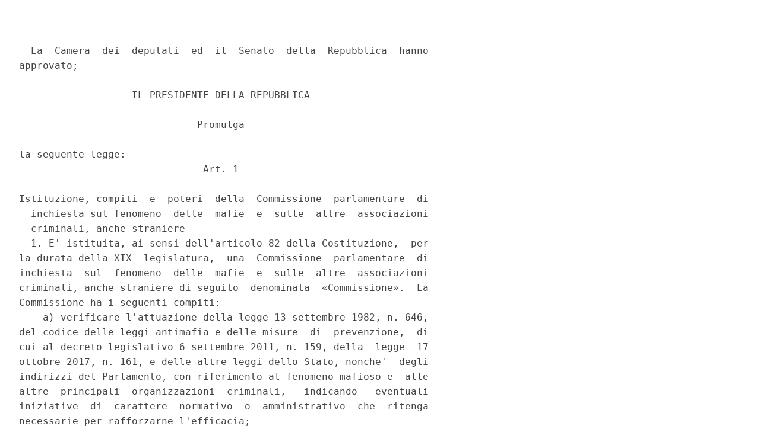

--- FILE ---
content_type: text/html;charset=UTF-8
request_url: https://www.gazzettaufficiale.it/atto/serie_generale/caricaArticoloDefault/originario?atto.dataPubblicazioneGazzetta=2023-03-14&atto.codiceRedazionale=23G00029&atto.tipoProvvedimento=LEGGE
body_size: 28530
content:








<!DOCTYPE html><!-- 002_053-ACCESS-4.1.1 -LV_A -->
<!--002_053-ACCES- 3.1.1 -LV_A --> 
<html xmlns="http://www.w3.org/1999/xhtml" lang="it">
<head>
<meta http-equiv="Content-Type" content="text/html; charset=UTF-8" />
<title></title>
<link rel="stylesheet" type="text/css"
	href="/resources/css/iframe.css" />
 




 
</head>
<body>
	<div class="prima_atto">
		<span class="aggiornamenti">
			
				
				
				
							
						
					</span>
			</div>
		<span class="dettaglio_atto_testo">
           	<pre> 
  La  Camera  dei  deputati  ed  il  Senato  della  Repubblica  hanno
approvato; 
 
                   IL PRESIDENTE DELLA REPUBBLICA 
 
                              Promulga 
 
la seguente legge: 
                               Art. 1 
 
Istituzione, compiti  e  poteri  della  Commissione  parlamentare  di
  inchiesta sul fenomeno  delle  mafie  e  sulle  altre  associazioni
  criminali, anche straniere 
  1. E' istituita, ai sensi dell'articolo 82 della Costituzione,  per
la durata della XIX  legislatura,  una  Commissione  parlamentare  di
inchiesta  sul  fenomeno  delle  mafie  e  sulle  altre  associazioni
criminali, anche straniere di seguito  denominata  «Commissione».  La
Commissione ha i seguenti compiti: 
    a) verificare l'attuazione della legge 13 settembre 1982, n. 646,
del codice delle leggi antimafia e delle misure  di  prevenzione,  di
cui al decreto legislativo 6 settembre 2011, n. 159, della  legge  17
ottobre 2017, n. 161, e delle altre leggi dello Stato, nonche'  degli
indirizzi del Parlamento, con riferimento al fenomeno mafioso e  alle
altre  principali  organizzazioni  criminali,   indicando   eventuali
iniziative  di  carattere  normativo  o  amministrativo  che  ritenga
necessarie per rafforzarne l'efficacia; 
    b) verificare l'attuazione delle disposizioni  del  decreto-legge
15 gennaio 1991, n. 8, convertito, con modificazioni, dalla legge  15
marzo 1991, n. 82, del decreto legislativo 29  marzo  1993,  n.  119,
della legge 13 febbraio 2001,  n.  45,  del  regolamento  di  cui  al
decreto del Ministro dell'interno 23 aprile 2004,  n.  161,  e  della
legge 11 gennaio 2018, n. 6, riguardanti le persone  che  collaborano
con la giustizia e le persone che prestano  testimonianza,  indicando
eventuali iniziative di  carattere  normativo  o  amministrativo  che
ritenga necessarie per rafforzarne l'efficacia; 
    c) verificare l'attuazione  e  l'adeguatezza  delle  disposizioni
della legge 7 marzo 1996, n. 108, della legge 23  febbraio  1999,  n.
44, del decreto-legge 29  dicembre  2010,  n.  225,  convertito,  con
modificazioni, dalla legge 26 febbraio 2011, n. 10,  della  legge  27
gennaio 2012,  n.  3,  e  del  regolamento  di  cui  al  decreto  del
Presidente della Repubblica 19 febbraio 2014, n. 60,  in  materia  di
tutela delle vittime di estorsione e di  usura,  indicando  eventuali
iniziative  di  carattere  normativo  o  amministrativo  che  ritenga
necessarie per rendere piu' coordinata e incisiva l'iniziativa  dello
Stato, delle regioni e degli enti locali; 
    d) verificare l'attuazione e  l'adeguatezza  della  normativa  in
materia di tutela dei familiari delle vittime delle mafie,  indicando
eventuali iniziative di  carattere  normativo  o  amministrativo  che
ritenga necessarie; 
    e) verificare l'attuazione, nei confronti delle persone  imputate
o condannate  per  delitti  di  tipo  mafioso  o  per  altri  delitti
associativi, delle disposizioni di cui agli articoli 4-bis  e  41-bis
della legge 26 luglio 1975, n. 354, nonche' delle disposizioni di cui
al  decreto-legge  13  maggio   1991,   n.   152,   convertito,   con
modificazioni,  dalla  legge  12  luglio  1991,  n.  203,  anche  con
specifico riferimento agli effetti  delle  modifiche  introdotte  dal
decreto-legge 31 ottobre 2022, n. 162, convertito, con modificazioni,
dalla legge 30 dicembre 2022, n. 199; 
    f)  acquisire  informazioni  sull'organizzazione   degli   uffici
giudiziari e delle strutture  investigative  competenti  in  materia,
sulle risorse umane e strumentali  di  cui  essi  dispongono  nonche'
sulla condivisione del patrimonio informativo al  fine  di  un'azione
investigativa coordinata; 
    g) accertare la congruita'  della  normativa  vigente  alla  luce
delle  piu'  recenti  evoluzioni   delle   mafie,   con   particolare
riferimento alle cosiddette «mafie  silenti»  e  «mafie  mercatiste»,
all'integrazione o cooptazione di componenti apicali delle  mafie  in
sistemi  criminali  piu'  complessi,  quali  i  cosiddetti  «comitati
criminal-affaristici»,  sistemi  criminali  o  «massomafie»,   aventi
strutture organizzative e  modalita'  operative  che  travalicano  le
tipizzazioni  normative  vigenti,  e  della  conseguente  azione  dei
pubblici  poteri,  indicando  eventuali   iniziative   di   carattere
normativo  o  amministrativo  ritenute  opportune  per  rendere  piu'
coordinata e incisiva l'iniziativa dello Stato, delle regioni e degli
enti locali e piu' adeguate le intese internazionali  concernenti  la
prevenzione delle attivita' criminali, l'assistenza e la cooperazione
giudiziaria,  anche  al  fine  di  costruire  uno  spazio   giuridico
antimafia al livello dell'Unione europea e di promuovere  accordi  in
sede internazionale; 
    h) verificare  l'adeguatezza  e  la  congruita'  della  normativa
vigente e della sua attuazione in materia di  sistemi  informativi  e
banche di dati in uso agli uffici giudiziari e alle forze di  polizia
ai  fini  della  prevenzione   del   contrasto   della   criminalita'
organizzata di tipo mafioso; 
    i) indagare sul rapporto tra mafia e politica, sia riguardo  alla
sua articolazione nel territorio e negli organi  amministrativi,  con
particolare riferimento alla selezione dei gruppi dirigenti  e  delle
candidature per le assemblee elettive, anche in relazione  al  codice
di autoregolamentazione in materia di formazione  delle  liste  delle
candidature per le elezioni europee, politiche, regionali, comunali e
circoscrizionali,  proposto   dalla   Commissione   parlamentare   di
inchiesta  sul  fenomeno  delle  mafie  e  sulle  altre  associazioni
criminali, anche straniere, istituita dalla legge 7 agosto  2018,  n.
99, con la relazione approvata nella seduta del 27  marzo  2019,  sia
riguardo alle sue manifestazioni a livello nazionale che, nei diversi
momenti storici, hanno determinato  delitti  e  stragi  di  carattere
politico-mafioso; 
    l) accertare e  valutare  la  natura  e  le  caratteristiche  dei
mutamenti e delle trasformazioni del fenomeno mafioso e di  tutte  le
sue connessioni,  comprese  quelle  istituzionali,  approfondendo,  a
questo fine, la conoscenza delle caratteristiche economiche,  sociali
e  culturali  delle  aree  di   origine   e   di   espansione   delle
organizzazioni criminali, con particolare riguardo: 
      1) alle  modalita'  di  azione  delle  associazioni  mafiose  e
similari mediante condotte corruttive, collusive o comunque illecite; 
      2)  agli  insediamenti  stabilmente  esistenti  nelle   regioni
diverse  da   quelle   di   tradizionale   inserimento   e   comunque
caratterizzate da forte sviluppo dell'economia produttiva; 
      3) all'infiltrazione all'interno di associazioni  massoniche  o
comunque di carattere segreto o riservato; 
      4) ai processi di  internazionalizzazione  e  cooperazione  con
altre organizzazioni criminali finalizzati  alla  gestione  di  nuove
forme di attivita' illecite contro la  persona,  l'ambiente,  i  beni
comuni, i patrimoni, i  diritti  di  proprieta'  intellettuale  e  la
sicurezza  dello   Stato,   anche   con   riferimento   al   traffico
internazionale di sostanze stupefacenti e di armi, alla promozione  e
allo sfruttamento dei flussi migratori  illegali,  allo  sfruttamento
della prostituzione e al commercio illecito di opere d'arte; 
    m)  valutare  la  penetrazione  nel  territorio  nazionale  e  le
modalita' operative delle mafie straniere e autoctone  tenendo  conto
delle caratteristiche  peculiari  di  ciascuna  struttura  mafiosa  e
individuare, se necessario, specifiche misure legislative e operative
di contrasto; 
    n) accertare e valutare la  natura  e  le  caratteristiche  delle
nuove forme di criminalita'  organizzata  di  tipo  mafioso  connesse
all'immigrazione,  a  nuove  popolazioni  residenti  e  a   specifici
contesti sociali, economici e culturali di  formazione  piu'  recente
nel territorio nazionale, approfondendo a questo fine  la  conoscenza
delle condotte sociali ed economiche delle  attivita'  criminali  con
particolare riguardo: 
      1) all'infiltrazione all'interno della comunita' nigeriana, con
attenzione anche allo sfruttamento di donne e minori; 
      2) al settore manifatturiero cinese,  particolarmente  radicato
in alcune zone della Toscana tra Prato e Firenze, con attenzione allo
sfruttamento del lavoro clandestino e alla sicurezza  nei  luoghi  di
produzione; 
      3) all'esportazione di capitali verso Stati  esteri  attraverso
canali di trasferimento di denaro regolari o irregolari; 
    o) indagare sulle forme di accumulazione dei patrimoni illeciti e
sulle modalita' di investimento e riciclaggio dei proventi  derivanti
dalle attivita' delle organizzazioni criminali; 
    p) accertare le modalita' atte a  difendere  dai  condizionamenti
mafiosi il sistema di  affidamento  degli  appalti  e  dei  contratti
pubblici previsti dal  codice  dei  contratti  pubblici,  di  cui  al
decreto legislativo 18 aprile 2016,  n.  50,  e  della  realizzazione
delle opere pubbliche, con particolare riferimento all'attuazione dei
progetti previsti dal Piano nazionale di ripresa e resilienza; 
    q) verificare l'impatto negativo, sotto  i  profili  economico  e
sociale, delle attivita' delle associazioni mafiose  o  similari  sul
sistema produttivo,  con  particolare  riguardo  all'alterazione  dei
principi  della  liberta'  dell'iniziativa  privata,   della   libera
concorrenza  nel  mercato,  della  liberta'  di  accesso  al  sistema
creditizio e finanziario e della  trasparenza  della  spesa  pubblica
dell'Unione europea, dello  Stato  e  delle  regioni  destinata  allo
sviluppo, alla crescita e al sistema delle imprese,  con  particolare
riferimento  ai  fenomeni   del   caporalato   e   delle   cosiddette
«agromafie», anche in considerazione  delle  frodi  nell'impiego  dei
fondi europei per l'agricoltura; 
    r)  programmare  un'attivita'  volta  a  monitorare,  valutare  e
contrastare  il  rapporto  tra  le  mafie   e   l'informazione,   con
particolare riferimento alle diverse forme in  cui  si  manifesta  la
violenza  o  l'intimidazione  nei  confronti  dei  giornalisti,  alla
molteplicita'  delle  loro  cause,  riferibili  immediatamente   alle
organizzazioni  criminali  o  ispirate  da  altri   soggetti,   quali
esponenti di organizzazioni politiche o di gruppi di potere economico
o finanziario, che pretendono il silenzio sui loro legami  collusivi,
nonche' alle conseguenze degli atti di violenza  o  di  intimidazione
sulla   qualita'   complessiva   dell'informazione,   esaminando   la
diffusione geografica del fenomeno,  con  attenzione  particolare  ai
territori in cui queste  conseguenze  si  manifestano  in  modo  piu'
evidente, e indicare  eventuali  iniziative  ritenute  opportune  per
adeguare la normativa in materia, conformandola ai  livelli  europei,
con particolare riferimento alla tutela dovuta ai  giornalisti  e  al
loro  diritto-dovere  di  informare,  anche  al  fine   di   favorire
l'emersione  del  lavoro  non  contrattualizzato  e  di   contrastare
normativamente le querele temerarie; 
    s)  valutare  la  congruita'  della  normativa  vigente  per   la
prevenzione e il contrasto delle varie  forme  di  accumulazione  dei
patrimoni illeciti, del riciclaggio e dell'impiego di beni, denaro  o
altre utilita' che rappresentino il provento  delle  attivita'  della
criminalita'  organizzata  mafiosa  o   similare,   con   particolare
attenzione alle intermediazioni  finanziarie,  alle  reti  d'impresa,
all'intestazione fittizia di beni e societa' collegate ad esse  e  al
sistema lecito e illecito del gioco e delle scommesse anche  per  via
telematica, verificando l'adeguatezza delle strutture  e  l'efficacia
delle prassi  amministrative,  e  indicare  eventuali  iniziative  di
carattere normativo o amministrativo ritenute  necessarie,  anche  in
riferimento  alle  intese  internazionali,  all'assistenza   e   alla
cooperazione giudiziaria; 
    t) valutare la congruita' della vigente normativa  riguardante  i
sistemi di pagamento elettronici e l'uso delle  valute  virtuali,  in
quanto  canali  privilegiati  dalla  rete  criminale,  e  individuare
specifiche misure finalizzate a prevenire il rischio di riciclaggio; 
    u) programmare un'attivita' volta a monitorare  i  meccanismi  di
sviluppo e attuazione del Piano nazionale di  ripresa  e  resilienza,
per verificare l'assenza di anomalie  sintomatiche  di  infiltrazioni
mafiose e massomafiose,  e  valutare  l'adeguatezza  degli  strumenti
legislativi e operativi per la tutela delle imprese  e  dell'economia
legale, anche individuando ulteriori  soluzioni  ritenute  utili  per
prevenire e impedire l'inquinamento mafioso; 
    v) verificare l'adeguatezza delle norme sulla confisca dei beni e
sul loro uso sociale e produttivo e proporre misure per renderle piu'
efficaci; 
    z)  verificare  l'adeguatezza  delle  strutture   preposte   alla
prevenzione  e  al  contrasto  dei  fenomeni  criminali  nonche'   al
controllo del territorio  e  curare  i  rapporti  con  gli  organismi
istituiti a  livello  regionale  e  locale  per  il  contrasto  delle
attivita' delle organizzazioni criminali di tipo mafioso, al fine  di
approfondire l'analisi delle proposte da essi elaborate; 
    aa)  esaminare  la  natura  e  le  caratteristiche  storiche  del
movimento civile antimafia  e  monitorare  l'attivita'  svolta  dalle
associazioni di carattere nazionale  o  locale  che  operano  per  il
contrasto delle attivita'  delle  organizzazioni  criminali  di  tipo
mafioso, anche al fine di valutare l'apporto fornito; nell'ambito dei
compiti di cui alla presente lettera la  Commissione  puo'  procedere
alla mappatura  delle  principali  iniziative  e  pratiche  educative
realizzate dalla societa' civile e dalle  associazioni  attive  nella
diffusione della cultura antimafia e nel contrasto  delle  mafie,  al
fine di definire nuove e piu' efficaci strategie  da  attuare,  anche
attraverso forme di integrazione, in tale ambito; 
    bb) svolgere il monitoraggio  sugli  atti  di  intimidazione  nei
confronti  degli   amministratori   locali   e   sui   tentativi   di
condizionamento e di infiltrazione mafiosa  negli  enti  locali,  con
particolare  riguardo  alla  componente  amministrativa,  e  indicare
eventuali iniziative di carattere normativo o amministrativo ritenute
idonee  a  prevenire  e  a  contrastare  tali  fenomeni,  verificando
l'efficacia delle disposizioni vigenti in materia, anche con riguardo
alla normativa concernente lo scioglimento dei  consigli  comunali  e
provinciali e la rimozione degli amministratori locali; 
    cc) esaminare la possibilita' di impiegare istituti  e  strumenti
previsti dalla normativa per la lotta contro il  terrorismo  ai  fini
del contrasto delle mafie, indicando  eventuali  iniziative  ritenute
utili a questo fine; 
    dd) riferire alle Camere al termine  dei  propri  lavori  nonche'
ogni volta che lo ritenga opportuno e, comunque, annualmente. 
  2. La Commissione procede alle indagini e agli esami con gli stessi
poteri  e  le  stesse  limitazioni  dell'autorita'  giudiziaria.   La
Commissione non puo' adottare provvedimenti attinenti  alla  liberta'
personale, fatto salvo l'accompagnamento coattivo di cui all'articolo
133 del codice di procedura penale. 
  3. Ai fini dell'applicazione del codice di autoregolamentazione  in
materia di formazione delle liste delle candidature, di cui al  comma
1, lettera i), la Commissione puo' chiedere al procuratore  nazionale
antimafia e antiterrorismo di trasmettere le pertinenti informazioni,
non coperte da segreto investigativo, contenute nei registri e  nelle
banche di dati di cui all'articolo 117, comma 2-bis,  del  codice  di
procedura penale. 
  4. I rappresentanti dei partiti, delle  formazioni  politiche,  dei
movimenti e delle liste civiche che aderiscono alle norme del  codice
di autoregolamentazione di  cui  al  comma  1,  lettera  i),  possono
trasmettere alla Commissione, con il consenso degli  interessati,  le
liste provvisorie delle candidature per le elezioni  dei  membri  del
Parlamento europeo  spettanti  all'Italia  nonche'  per  le  elezioni
politiche nazionali, regionali, comunali e circoscrizionali, entro il
settantacinquesimo  giorno  antecedente  la  data  stabilita  per  lo
svolgimento delle  medesime  elezioni.  La  Commissione  verifica  la
sussistenza di eventuali  condizioni  ostative  alle  candidature  ai
sensi del citato codice di codice autoregolamentazione, con  riguardo
ai nominativi trasmessi nelle liste provvisorie delle candidature. La
Commissione, con un regolamento interno da essa adottato,  disciplina
le modalita' di controllo sulla selezione e sulle candidature ai fini
di cui al comma 1, lettera i), stabilendo in particolare: 
    a)   il   regime   di   pubblicita'   della    declaratoria    di
incompatibilita' dei candidati con  le  disposizioni  del  codice  di
autoregolamentazione; 
    b) la riservatezza sull'esito del controllo concernente le  liste
provvisorie delle candidature; 
    c) la celerita' dei tempi affinche' gli esiti dei controlli sulle
liste provvisorie delle candidature siano comunicati secondo  modi  e
tempi tali da garantire ai partiti,  alle  formazioni  politiche,  ai
movimenti e alle liste civiche l'effettiva possibilita' di modificare
la composizione delle  liste  prima  dello  scadere  dei  termini  di
presentazione  a  pena  di  decadenza  previsti  dalla   legislazione
elettorale. 
  5. Per le elezioni, gia' indette alla data  di  entrata  in  vigore
della presente legge, per le quali non siano  scaduti  i  termini  di
presentazione  delle  candidature,   le   liste   provvisorie   delle
candidature  possono  essere  trasmesse  alla  Commissione,  ai  fini
dell'applicazione delle disposizioni del comma 4, entro dieci  giorni
dalla medesima data di entrata in vigore. 
  6. La Commissione  puo'  promuovere  la  realizzazione  e  valutare
l'efficacia delle iniziative per la  sensibilizzazione  del  pubblico
sul valore storico, istituzionale e sociale  della  lotta  contro  le
mafie e sulla memoria delle vittime delle mafie, anche  in  relazione
all'attuazione della legge 8 marzo 2017, n. 20, anche allo  scopo  di
creare e  valorizzare  percorsi  specifici  all'interno  del  sistema
nazionale di istruzione e formazione. Fermo restando quanto  disposto
dall'articolo  6,   la   Commissione   puo'   promuovere   forme   di
comunicazione e divulgazione circa gli esiti e  le  risultanze  delle
attivita' svolte ai sensi del comma  1,  lettera  aa),  del  presente
articolo. 
  7. I compiti previsti dal presente articolo  sono  attribuiti  alla
Commissione anche con riferimento alle altre  associazioni  criminali
comunque denominate, alle mafie straniere o di natura  transnazionale
ai sensi dell'articolo 3 della legge 16 marzo 2006, n. 146, in quanto
operanti  nel  territorio  nazionale,  e  a  tutti  i  raggruppamenti
criminali che abbiano le caratteristiche di cui all'articolo  416-bis
del codice penale o che siano comunque di  estremo  pericolo  per  il
sistema sociale, economico e istituzionale. 
</pre>
           	</div>
				<div class="righetta_wrapper">
					<div class="righetta">&nbsp;</div>
				</div>
				<pre class="rosso">                                    N O T E 
 
          Avvertenza: 
              Il testo delle note qui  pubblicato  e'  stato  redatto
          dall'amministrazione  competente  per  materia,  ai   sensi
          dell'art.10, comma 3, del testo  unico  delle  disposizioni
          sulla  promulgazione  delle  leggi,   sull'emanazione   dei
          decreti   del   Presidente   della   Repubblica   e   sulle
          pubblicazioni   ufficiali   della   Repubblica    italiana,
          approvato con D.P.R. 28 dicembre 1985,  n.  1092,  al  solo
          fine di facilitare la lettura delle disposizioni  di  legge
          alle quali e'  operato  il  rinvio.  Restano  invariati  il
          valore e l'efficacia degli atti legislativi qui trascritti. 
 
          Note all'art. 1: 
              - Si riporta il testo dell'art. 82 della Costituzione: 
              «Art. 82. - Ciascuna Camera puo' disporre inchieste  su
          materie di pubblico interesse. 
              A  tale  scopo  nomina  fra  i  propri  componenti  una
          commissione formata in modo da rispecchiare la  proporzione
          dei vari gruppi. La commissione di inchiesta  procede  alle
          indagini e agli esami con gli stessi  poteri  e  le  stesse
          limitazioni della Autorita' giudiziaria.» 
              -  La  legge  13  settembre  1982,  n.  646,   recante:
          «Disposizioni  in  materia  di  misure  di  prevenzione  di
          carattere  patrimoniale  ed  integrazioni  alle  leggi   27
          dicembre 1956, n. 1423, 10 febbraio 1962, n. 57 e 31 maggio
          1965, n. 575. Istituzione di una  commissione  parlamentare
          sul fenomeno della mafia»,  e'  pubblicata  nella  Gazzetta
          Ufficiale 14 settembre 1982, n. 253. 
              - Il decreto legislativo  6  settembre  2011,  n.  159,
          recante: «Codice delle leggi antimafia e  delle  misure  di
          prevenzione,  nonche'  nuove  disposizioni  in  materia  di
          documentazione antimafia, a norma  degli  articoli  1  e  2
          della legge 13 agosto 2010, n. 136»,  e'  pubblicato  nella
          Gazzetta Ufficiale 28 settembre 2011, n. 226, S.O. 
              - La legge 17 ottobre 2017, n. 161, recante: «Modifiche
          al  codice  delle  leggi  antimafia  e  delle   misure   di
          prevenzione, di cui  al  decreto  legislativo  6  settembre
          2011, n. 159, al codice penale e alle norme di  attuazione,
          di coordinamento e  transitorie  del  codice  di  procedura
          penale e altre  disposizioni.  Delega  al  Governo  per  la
          tutela del lavoro nelle aziende sequestrate e  confiscate»,
          e' pubblicata nella Gazzetta Ufficiale 4 novembre 2017,  n.
          258. 
              - Il decreto-legge 15  gennaio  1991,  n.  8,  recante:
          «Nuove norme in materia di sequestri di persona a scopo  di
          estorsione e per la protezione dei testimoni di  giustizia,
          nonche' per la protezione e il trattamento sanzionatorio di
          coloro che collaborano con la giustizia»,  convertito,  con
          modificazioni,  dalla  legge  15  marzo  1991,  n.  82,  e'
          pubblicato nella Gazzetta Ufficiale 15 gennaio 1991, n. 12. 
              -  Il  decreto  legislativo  29  marzo  1993,  n.  119,
          recante: «Disciplina del cambiamento delle generalita'  per
          la protezione di coloro che collaborano con la  giustizia»,
          e' pubblicato nella Gazzetta Ufficiale 24 aprile  1993,  n.
          95. 
              - La legge 13 febbraio 2001, n. 45, recante:  «Modifica
          della  disciplina  della  protezione  e   del   trattamento
          sanzionatorio di coloro che collaborano  con  la  giustizia
          nonche' disposizioni a favore delle  persone  che  prestano
          testimonianza», e' pubblicata nella Gazzetta  Ufficiale  10
          marzo 2001, n. 58, S.O. 
              - Il  decreto  23  aprile  2004,  n.  161  (Regolamento
          ministeriale concernente le speciali misure  di  protezione
          previste per i collaboratori di giustizia e i testimoni, ai
          sensi dell'art. 17-bis del D.L.  15  gennaio  1991,  n.  8,
          convertito, con modificazioni, dalla L. 15 marzo  1991,  n.
          82, introdotto dall'art. 19 della L. 13 febbraio  2001,  n.
          45), e' pubblicato nella Gazzetta Ufficiale 25 giugno 2004,
          n. 147. 
              -  La  legge  11   gennaio   2018,   n.   6,   recante:
          «Disposizioni  per   la   protezione   dei   testimoni   di
          giustizia», e' pubblicata nella G.U. 6  febbraio  2018,  n.
          30. 
              - La legge 7 marzo 1996, n. 108, recante: «Disposizioni
          in materia di usura», e'  pubblicata  nella  G.U.  9  marzo
          1996, n. 58, S.O. 
              -  La  legge  23  febbraio  1999,   n.   44,   recante:
          «Disposizioni concernenti il Fondo di solidarieta'  per  le
          vittime  delle  richieste  estorsive  e   dell'usura»,   e'
          pubblicata nella G.U. 3 marzo 1999, n. 51. 
              - Il decreto-legge 29 dicembre 2010, n.  225,  recante:
          «Proroga di termini previsti da disposizioni legislative  e
          di interventi urgenti in materia tributaria e  di  sostegno
          alle   imprese   e   alle   famiglie»,   convertito,    con
          modificazioni, dalla legge 26  febbraio  2011,  n.  10,  e'
          pubblicato nella G.U. 29 dicembre 2010, n. 303. 
              -  La  legge  27   gennaio   2012,   n.   3,   recante:
          «Disposizioni in materia di usura e di estorsione,  nonche'
          di composizione  delle  crisi  da  sovraindebitamento»,  e'
          pubblicata nella G.U. 30 gennaio 2012, n. 24. 
              -  Il  decreto  del  Presidente  della  Repubblica   19
          febbraio 2014, n. 60 (Regolamento recante la disciplina del
          Fondo di rotazione per la  solidarieta'  alle  vittime  dei
          reati  di  tipo  mafioso,  delle  richieste   estorsive   e
          dell'usura, a norma dell'articolo 2,  comma  6-sexies,  del
          decreto-legge 29 dicembre 2010,  n.  225,  convertito,  con
          modificazioni, dalla legge 26 febbraio  2011,  n.  10),  e'
          pubblicato nella G.U. 9 aprile 2014, n. 83. 
              - Si riporta il testo degli  articoli  4-bis  e  41-bis
          della legge 26 luglio 1975, n. 354 (Norme  sull'ordinamento
          penitenziario e sulla esecuzione delle misure  privative  e
          limitative della liberta'): 
              «Art. 4-bis (Divieto  di  concessione  dei  benefici  e
          accertamento della pericolosita' sociale dei condannati per
          taluni delitti). - 1. L'assegnazione al lavoro all'esterno,
          i permessi premio e le misure alternative  alla  detenzione
          previste dal capo VI, esclusa  la  liberazione  anticipata,
          possono essere concessi  ai  detenuti  e  internati  per  i
          seguenti delitti solo nei  casi  in  cui  tali  detenuti  e
          internati   collaborino   con   la   giustizia   a    norma
          dell'articolo 58-ter della presente legge: delitti commessi
          per finalita' di terrorismo,  anche  internazionale,  o  di
          eversione dell'ordine democratico mediante il compimento di
          atti di violenza, delitti di cui agli  articoli  416-bis  e
          416-ter del codice  penale,  delitti  commessi  avvalendosi
          delle condizioni previste dallo stesso articolo  ovvero  al
          fine di agevolare l'attivita' delle  associazioni  in  esso
          previste, delitti di cui agli articoli 600, 600-bis,  primo
          comma, 600-ter, primo e secondo comma, 601, 602, 609-octies
          e 630 del codice penale, all'articolo 12, commi 1 e 3,  del
          testo unico delle disposizioni  concernenti  la  disciplina
          dell'immigrazione e norme sulla condizione dello straniero,
          di cui al decreto legislativo 25 luglio  1998,  n.  286,  e
          successive modificazioni, all'articolo 291-quater del testo
          unico delle disposizioni legislative in  materia  doganale,
          di cui  al  decreto  del  Presidente  della  Repubblica  23
          gennaio 1973, n. 43, e  all'articolo  74  del  testo  unico
          delle leggi in materia di disciplina degli  stupefacenti  e
          sostanze psicotrope, prevenzione, cura e riabilitazione dei
          relativi stati di tossicodipendenza, di cui al decreto  del
          Presidente della Repubblica 9 ottobre 1990,  n.  309.  Sono
          fatte salve le  disposizioni  degli  articoli  16-nonies  e
          17-bis del decreto-legge 15 gennaio 1991, n. 8, convertito,
          con modificazioni, dalla legge 15  marzo  1991,  n.  82,  e
          successive modificazioni. La disposizione del primo periodo
          si applica altresi' in caso di esecuzione di pene  inflitte
          anche per  delitti  diversi  da  quelli  ivi  indicati,  in
          relazione  ai  quali  il   giudice   della   cognizione   o
          dell'esecuzione ha accertato che sono  stati  commessi  per
          eseguire od occultare uno dei  reati  di  cui  al  medesimo
          primo  periodo  ovvero  per  conseguire  o  assicurare   al
          condannato o ad altri il prodotto o il profitto o il prezzo
          ovvero l'impunita' di detti reati. 
              1-bis. I benefici di cui  al  comma  1  possono  essere
          concessi,  anche  in  assenza  di  collaborazione  con   la
          giustizia ai sensi dell'articolo 58-ter, ai detenuti e agli
          internati per delitti commessi per finalita' di terrorismo,
          anche   internazionale,   o   di   eversione    dell'ordine
          democratico mediante il compimento di atti di violenza, per
          i delitti di cui agli articoli 416-bis e 416-ter del codice
          penale, per delitti commessi avvalendosi  delle  condizioni
          previste dall'articolo 416-bis del codice penale ovvero  al
          fine di agevolare l'attivita' delle  associazioni  in  esso
          previste, per i delitti di cui all'articolo 12, commi  1  e
          3,  del  testo  unico  delle  disposizioni  concernenti  la
          disciplina dell'immigrazione e norme sulla condizione dello
          straniero, di cui al decreto legislativo 25 luglio 1998, n.
          286, e per i delitti di  cui  all'articolo  291-quater  del
          testo  unico  delle  disposizioni  legislative  in  materia
          doganale, di cui al decreto del Presidente della Repubblica
          23 gennaio 1973, n. 43, e all'articolo 74 del  testo  unico
          delle leggi in materia di disciplina degli  stupefacenti  e
          sostanze psicotrope, prevenzione, cura e riabilitazione dei
          relativi stati di tossicodipendenza, di cui al decreto  del
          Presidente della Repubblica 9 ottobre 1990, n. 309, purche'
          gli  stessi  dimostrino  l'adempimento  delle  obbligazioni
          civili  e  degli   obblighi   di   riparazione   pecuniaria
          conseguenti alla condanna o  l'assoluta  impossibilita'  di
          tale adempimento e alleghino elementi specifici, diversi  e
          ulteriori rispetto alla regolare condotta carceraria,  alla
          partecipazione del detenuto al percorso rieducativo e  alla
          mera  dichiarazione  di  dissociazione  dall'organizzazione
          criminale di  eventuale  appartenenza,  che  consentano  di
          escludere l'attualita' di collegamenti con la  criminalita'
          organizzata, terroristica o eversiva e con il contesto  nel
          quale il reato e' stato commesso, nonche'  il  pericolo  di
          ripristino di tali collegamenti, anche indiretti o  tramite
          terzi,  tenuto  conto   delle   circostanze   personali   e
          ambientali, delle ragioni eventualmente dedotte a  sostegno
          della mancata collaborazione, della revisione critica della
          condotta   criminosa   e   di   ogni   altra   informazione
          disponibile. Al fine della  concessione  dei  benefici,  il
          giudice  accerta  altresi'  la  sussistenza  di  iniziative
          dell'interessato a favore delle vittime,  sia  nelle  forme
          risarcitorie che in quelle della giustizia riparativa. 
              1-bis.1. I benefici di cui al comma  1  possono  essere
          concessi,  anche  in  assenza  di  collaborazione  con   la
          giustizia ai sensi  dell'articolo  58-ter,  ai  detenuti  o
          internati per i delitti di cui agli articoli 600,  600-bis,
          primo comma, 600-ter, primo  e  secondo  comma,  601,  602,
          609-octies e 630 del  codice  penale,  purche'  gli  stessi
          dimostrino l'adempimento delle obbligazioni civili e  degli
          obblighi  di  riparazione   pecuniaria   conseguenti   alla
          condanna o l'assoluta impossibilita' di tale adempimento  e
          alleghino elementi specifici, diversi e ulteriori  rispetto
          alla regolare condotta carceraria e alla partecipazione del
          detenuto  al  percorso  rieducativo,  che   consentano   di
          escludere l'attualita' di collegamenti, anche  indiretti  o
          tramite terzi, con il contesto nel quale il reato e'  stato
          commesso,  tenuto  conto  delle  circostanze  personali   e
          ambientali, delle ragioni eventualmente dedotte a  sostegno
          della mancata collaborazione, della revisione critica della
          condotta   criminosa   e   di   ogni   altra   informazione
          disponibile. Al fine della  concessione  dei  benefici,  il
          giudice di sorveglianza accerta altresi' la sussistenza  di
          iniziative dell'interessato a  favore  delle  vittime,  sia
          nelle forme risarcitorie  che  in  quelle  della  giustizia
          riparativa. 
              1-bis.1.1. Con  il  provvedimento  di  concessione  dei
          benefici  di  cui  al  comma  1  possono  essere  stabilite
          prescrizioni volte a impedire il pericolo del ripristino di
          collegamenti con la criminalita' organizzata,  terroristica
          o eversiva o che  impediscano  ai  condannati  di  svolgere
          attivita' o di avere rapporti personali che possono portare
          al compimento di altri reati o al  ripristino  di  rapporti
          con la criminalita' organizzata, terroristica o eversiva. A
          tal fine il giudice puo' disporre  che  il  condannato  non
          soggiorni in uno o piu' comuni, o soggiorni  in  un  comune
          determinato. 
              1-bis.2. Ai detenuti e agli internati,  oltre  che  per
          taluno dei delitti di cui al comma 1-bis.1,  anche  per  il
          delitto  di  cui  all'articolo  416   del   codice   penale
          finalizzato alla commissione dei delitti  ivi  indicati  si
          applicano le disposizioni del comma 1-bis. 
              1-ter. I benefici di cui  al  comma  1  possono  essere
          concessi,  purche'  non  vi  siano  elementi  tali  da  far
          ritenere la sussistenza di collegamenti con la criminalita'
          organizzata,  terroristica  o  eversiva,  ai   detenuti   o
          internati per i delitti di cui agli articoli 575,  600-bis,
          secondo e terzo comma, 600-ter, terzo comma, 600-quinquies,
          628, terzo comma, e 629, secondo comma, del codice  penale,
          all'articolo 291-ter del  citato  testo  unico  di  cui  al
          decreto del Presidente della Repubblica 23 gennaio 1973, n.
          43, all'articolo 73  del  citato  testo  unico  di  cui  al
          decreto del Presidente della Repubblica 9 ottobre 1990,  n.
          309, e successive modificazioni, limitatamente alle ipotesi
          aggravate ai sensi dell'articolo 80, comma 2, del  medesimo
          testo unico, all'articolo 416, primo  e  terzo  comma,  del
          codice penale, realizzato allo scopo di commettere  delitti
          previsti dagli articoli 473 e 474 del  medesimo  codice,  e
          all'articolo 416 del codice penale, realizzato  allo  scopo
          di commettere delitti previsti dal libro  II,  titolo  XII,
          capo III, sezione I, del medesimo  codice,  dagli  articoli
          609-bis,  609-quater  e  609-octies  del  codice  penale  e
          dall'articolo 12, commi 3, 3-bis e 3-ter, del  testo  unico
          delle    disposizioni     concernenti     la     disciplina
          dell'immigrazione e norme sulla condizione dello straniero,
          di cui al decreto legislativo 25 luglio  1998,  n.  286,  e
          successive modificazioni. 
              1-quater. I benefici di cui al comma 1  possono  essere
          concessi ai detenuti o internati per i delitti di cui  agli
          articolo  583-quinquies,  600-bis,   600-ter,   600-quater,
          600-quinquies, 609-bis, 609-ter, 609-quater, 609-quinquies,
          609-octies e 609-undecies del codice penale solo sulla base
          dei   risultati   dell'osservazione    scientifica    della
          personalita' condotta collegialmente  per  almeno  un  anno
          anche con la partecipazione degli esperti di cui al  quarto
          comma   dell'articolo   80   della   presente   legge.   Le
          disposizioni di cui al periodo precedente si  applicano  in
          ordine al delitto previsto dall'articolo 609-bis del codice
          penale  salvo  che   risulti   applicata   la   circostanza
          attenuante dallo stesso contemplata. 
              1-quinquies. Salvo quanto previsto dal comma 1, ai fini
          della concessione dei benefici ai detenuti e internati  per
          i delitti di  cui  agli  articolo  583-quinquies,  600-bis,
          600-ter, anche se relativo al materiale pornografico di cui
          all'articolo   600-quater.1,   600-quinquies,   609-quater,
          609-quinquies e 609-undecies  del  codice  penale,  nonche'
          agli articoli 609-bis e 609-octies del medesimo codice,  se
          commessi in danno di persona minorenne,  il  magistrato  di
          sorveglianza o  il  tribunale  di  sorveglianza  valuta  la
          positiva  partecipazione  al  programma  di  riabilitazione
          specifica di cui all'articolo 13-bis della presente legge. 
              2. Ai fini della concessione dei  benefici  di  cui  al
          comma 1 il magistrato di sorveglianza  o  il  tribunale  di
          sorveglianza decide acquisite dettagliate informazioni  per
          il tramite del  comitato  provinciale  per  l'ordine  e  la
          sicurezza pubblica competente  in  relazione  al  luogo  di
          detenzione del condannato. In ogni caso il  giudice  decide
          trascorsi trenta giorni dalla richiesta delle informazioni.
          Al suddetto comitato provinciale  puo'  essere  chiamato  a
          partecipare il direttore dell'istituto penitenziario in cui
          il condannato e' detenuto. Nei casi di cui ai commi 1-bis e
          1-bis.1, il giudice acquisisce, anche al fine di verificare
          la  fondatezza   degli   elementi   offerti   dall'istante,
          dettagliate   informazioni   in   merito    al    perdurare
          dell'operativita' del sodalizio criminale di appartenenza o
          del  contesto  criminale  nel  quale  il  reato  e'   stato
          consumato,   al   profilo   criminale   del   detenuto    o
          dell'internato   e   alla   sua    posizione    all'interno
          dell'associazione,  alle  eventuali  nuove  imputazioni   o
          misure cautelari o di prevenzione sopravvenute a suo carico
          e, ove significative, alle infrazioni disciplinari commesse
          durante la detenzione. Il giudice chiede altresi' il parere
          del pubblico ministero presso il giudice che ha  emesso  la
          sentenza di primo grado o, se si tratta di condanne  per  i
          delitti indicati all'articolo 51, commi 3-bis  e  3-quater,
          del codice di  procedura  penale,  del  pubblico  ministero
          presso il tribunale del  capoluogo  del  distretto  ove  e'
          stata  pronunciata  la  sentenza  di  primo  grado  e   del
          Procuratore   nazionale   antimafia    e    antiterrorismo,
          acquisisce informazioni dalla direzione  dell'istituto  ove
          l'istante e' detenuto o internato e dispone, nei  confronti
          del medesimo, degli appartenenti al suo nucleo familiare  e
          delle persone ad esso  collegate,  accertamenti  in  ordine
          alle condizioni reddituali e  patrimoniali,  al  tenore  di
          vita, alle attivita' economiche eventualmente svolte e alla
          pendenza o definitivita' di misure di prevenzione personali
          o patrimoniali. I pareri, le informazioni e gli esiti degli
          accertamenti di cui al quinto periodo sono trasmessi  entro
          sessanta giorni dalla richiesta.  Il  termine  puo'  essere
          prorogato di  ulteriori  trenta  giorni  in  ragione  della
          complessita' degli accertamenti.  Decorso  il  termine,  il
          giudice  decide  anche  in  assenza   dei   pareri,   delle
          informazioni e degli esiti  degli  accertamenti  richiesti.
          Quando dall'istruttoria svolta emergono indizi dell'attuale
          sussistenza   di   collegamenti   con    la    criminalita'
          organizzata, terroristica o eversiva o con il contesto  nel
          quale il reato e' stato commesso, ovvero  del  pericolo  di
          ripristino di tali collegamenti, e'  onere  del  condannato
          fornire, entro un congruo termine, idonei elementi di prova
          contraria. In ogni caso, nel provvedimento con  cui  decide
          sull'istanza di concessione dei benefici il giudice  indica
          specificamente le ragioni dell'accoglimento o  del  rigetto
          dell'istanza medesima, tenuto conto dei pareri acquisiti ai
          sensi del quinto periodo. I benefici  di  cui  al  comma  1
          possono essere concessi al detenuto o internato  sottoposto
          a regime  speciale  di  detenzione  previsto  dall'articolo
          41-bis solamente dopo che il provvedimento  applicativo  di
          tale regime speciale sia stato revocato o non prorogato. 
              2-bis. Nei casi di cui al comma 1-ter, il magistrato di
          sorveglianza  o  il  tribunale   di   sorveglianza   decide
          acquisite dettagliate informazioni dal  questore.  In  ogni
          caso  il  giudice  decide  trascorsi  trenta  giorni  dalla
          richiesta delle informazioni. 
              2-bis.1. Le disposizioni di cui ai commi 2 e 2-bis  non
          si  applicano  quando  e'   richiesta   la   modifica   del
          provvedimento di ammissione al  lavoro  all'esterno  e  non
          sono decorsi  piu'  di  tre  mesi  dalla  data  in  cui  il
          provvedimento  medesimo  e'  divenuto  esecutivo  a   norma
          dell'articolo 21, comma 4.  Allo  stesso  modo  si  procede
          quando e' richiesta la concessione di un permesso premio da
          parte di un condannato gia' ammesso a fruirne  e  non  sono
          decorsi piu' di tre mesi dal provvedimento  di  concessione
          del primo permesso premio. 
              2-ter. Alle udienze del tribunale di  sorveglianza  che
          abbiano ad oggetto la concessione dei benefici  di  cui  al
          comma 1 ai condannati per i reati di cui  all'articolo  51,
          commi 3-bis e 3-quater, del codice di procedura penale,  le
          funzioni di pubblico ministero possono  essere  svolte  dal
          pubblico ministero presso il tribunale  del  capoluogo  del
          distretto ove e' stata pronunciata  la  sentenza  di  primo
          grado. In tal caso, se ha sede in un distretto diverso,  il
          pubblico ministero puo'  partecipare  all'udienza  mediante
          collegamento a distanza. 
              3.  Quando   il   comitato   ritiene   che   sussistano
          particolari esigenze di sicurezza ovvero che i collegamenti
          potrebbero essere mantenuti con organizzazioni operanti  in
          ambiti non locali o extranazionali, ne da' comunicazione al
          giudice e il termine di cui al  comma  2  e'  prorogato  di
          ulteriori trenta giorni al fine di  acquisire  elementi  ed
          informazioni da parte dei competenti organi centrali. 
              3-bis.» 
              «Art. 41-bis (Situazioni di emergenza). -  1.  In  casi
          ecezionali  di  rivolta  o  di  altre gravi  situazioni  di
          emergenza, il  Ministro  della  giustizia  ha  facolta'  di
          sospendere nell'istituto interessato o  in  parte  di  esso
          l'applicazione delle  normali  regole  di  trattamento  dei
          detenuti e degli  internati.  La  sospensione  deve  essere
          motivata dalla necessita' di  ripristinare  l'ordine  e  la
          sicurezza  e  ha  la  durata  strettamente  necessaria   al
          conseguimento del fine suddetto. 
              2.  Quando  ricorrano  gravi  motivi  di  ordine  e  di
          sicurezza  pubblica,  anche  a   richiesta   del   Ministro
          dell'interno, il Ministro della giustizia  ha  altresi'  la
          facolta' di sospendere, in tutto o in parte, nei  confronti
          dei detenuti o internati per taluno dei delitti di  cui  al
          primo periodo del comma 1 dell'articolo  4-bis  o  comunque
          per un delitto che sia  stato  commesso  avvalendosi  delle
          condizioni o al fine di agevolare  l'associazione  di  tipo
          mafioso, in relazione ai quali vi siano  elementi  tali  da
          far   ritenere   la   sussistenza   di   collegamenti   con
          un'associazione   criminale,   terroristica   o   eversiva,
          l'applicazione delle regole di trattamento e degli istituti
          previsti dalla presente legge che possano porsi in concreto
          contrasto con le esigenze di  ordine  e  di  sicurezza.  La
          sospensione  comporta  le  restrizioni  necessarie  per  il
          soddisfacimento delle predette esigenze e  per  impedire  i
          collegamenti  con  l'associazione   di   cui   al   periodo
          precedente. In caso di unificazione di pene  concorrenti  o
          di concorrenza di piu' titoli  di  custodia  cautelare,  la
          sospensione puo' essere disposta  anche  quando  sia  stata
          espiata la parte di pena o di misura cautelare relativa  ai
          delitti indicati nell'articolo 4-bis. 
              2-bis. Il provvedimento emesso ai sensi del comma 2  e'
          adottato con decreto motivato del Ministro della giustizia,
          anche  su  richiesta  del  Ministro  dell'interno,  sentito
          l'ufficio del pubblico ministero che procede alle  indagini
          preliminari ovvero quello presso il  giudice  procedente  e
          acquisita ogni  altra  necessaria  informazione  presso  la
          Direzione nazionale antimafia e antiterrorismo, gli  organi
          di polizia centrali e quelli specializzati  nell'azione  di
          contrasto alla  criminalita'  organizzata,  terroristica  o
          eversiva,  nell'ambito  delle  rispettive  competenze.   Il
          provvedimento medesimo ha durata pari a quattro anni ed  e'
          prorogabile nelle  stesse  forme  per  successivi  periodi,
          ciascuno pari a due anni. La  proroga  e'  disposta  quando
          risulta che la  capacita'  di  mantenere  collegamenti  con
          l'associazione criminale, terroristica o  eversiva  non  e'
          venuta meno, tenuto conto anche  del  profilo  criminale  e
          della   posizione   rivestita   dal   soggetto   in    seno
          all'associazione,   della   perdurante   operativita'   del
          sodalizio  criminale,   della   sopravvenienza   di   nuove
          incriminazioni non precedentemente  valutate,  degli  esiti
          del trattamento penitenziario e  del  tenore  di  vita  dei
          familiari del sottoposto. Il mero  decorso  del  tempo  non
          costituisce, di per se', elemento sufficiente per escludere
          la capacita' di mantenere i collegamenti con l'associazione
          o dimostrare il venir meno dell'operativita' della stessa. 
              2-ter. 
              2-quater. I detenuti sottoposti al regime  speciale  di
          detenzione devono essere ristretti all'interno di  istituti
          a loro esclusivamente dedicati,  collocati  preferibilmente
          in aree insulari, ovvero comunque  all'interno  di  sezioni
          speciali e logisticamente separate dal resto  dell'istituto
          e  custoditi  da  reparti   specializzati   della   polizia
          penitenziaria. La sospensione delle regole di trattamento e
          degli istituti di cui al comma 2 prevede: 
                a) l'adozione di misure di elevata sicurezza  interna
          ed esterna, con riguardo principalmente alla necessita'  di
          prevenire  contatti  con  l'organizzazione   criminale   di
          appartenenza  o  di  attuale  riferimento,  contrasti   con
          elementi di organizzazioni  contrapposte,  interazione  con
          altri  detenuti  o  internati  appartenenti  alla  medesima
          organizzazione ovvero ad altre ad essa alleate; 
                b) la determinazione dei colloqui nel numero  di  uno
          al mese da svolgersi ad intervalli di tempo regolari ed  in
          locali attrezzati in  modo  da  impedire  il  passaggio  di
          oggetti. Sono vietati i colloqui con  persone  diverse  dai
          familiari e conviventi, salvo casi eccezionali  determinati
          volta per volta dal direttore dell'istituto ovvero, per gli
          imputati fino alla pronuncia della sentenza di primo grado,
          dall'autorita' giudiziaria competente ai  sensi  di  quanto
          stabilito nel secondo comma dell'articolo  11.  I  colloqui
          vengono sottoposti a controllo auditivo ed a registrazione,
          previa motivata autorizzazione  dell'autorita'  giudiziaria
          competente   ai   sensi   del   medesimo   secondo    comma
          dell'articolo  11;  solo  per  coloro  che  non  effettuano
          colloqui  puo'  essere   autorizzato,   con   provvedimento
          motivato  del  direttore  dell'istituto  ovvero,  per   gli
          imputati fino alla pronuncia della sentenza di primo grado,
          dall'autorita' giudiziaria competente ai  sensi  di  quanto
          stabilito nel secondo comma dell'articolo 11, e solo dopo i
          primi sei mesi di  applicazione,  un  colloquio  telefonico
          mensile con i familiari e conviventi della  durata  massima
          di dieci minuti sottoposto, comunque,  a  registrazione.  I
          colloqui sono  comunque  videoregistrati.  Le  disposizioni
          della presente lettera non si applicano ai colloqui  con  i
          difensori con  i  quali  potra'  effettuarsi,  fino  ad  un
          massimo di tre volte alla settimana, una  telefonata  o  un
          colloquio della stessa durata  di  quelli  previsti  con  i
          familiari; 
                c) la limitazione  delle  somme,  dei  beni  e  degli
          oggetti che possono essere ricevuti dall'esterno; 
                d) l'esclusione dalle rappresentanze dei  detenuti  e
          degli internati; 
                e)  la  sottoposizione  a  visto  di  censura   della
          corrispondenza, salvo quella con i membri del Parlamento  o
          con autorita' europee  o  nazionali  aventi  competenza  in
          materia di giustizia; 
                f) la limitazione della  permanenza  all'aperto,  che
          non puo' svolgersi in gruppi superiori a  quattro  persone,
          ad una durata non superiore  a  due  ore  al  giorno  fermo
          restando  il  limite  minimo  di   cui   al   primo   comma
          dell'articolo  10.  Saranno  inoltre  adottate   tutte   le
          necessarie   misure   di   sicurezza,   anche    attraverso
          accorgimenti di natura logistica sui locali di  detenzione,
          volte  a  garantire  che   sia   assicurata   la   assoluta
          impossibilita' di comunicare tra  detenuti  appartenenti  a
          diversi gruppi di socialita', scambiare oggetti  e  cuocere
          cibi 
              2-quater.1. Il  Garante  nazionale  dei  diritti  delle
          persone detenute o private della liberta' personale,  quale
          meccanismo  nazionale  di  prevenzione  (NPM)  secondo   il
          Protocollo opzionale alla Convenzione delle  Nazioni  Unite
          contro la tortura  e  altri  trattamenti  o  pene  crudeli,
          inumani o degradanti, fatto a New York il 18 dicembre 2002,
          ratificato e reso esecutivo ai sensi della legge 9 novembre
          2012, n. 195, accede senza limitazione  alcuna  all'interno
          delle sezioni speciali degli istituti incontrando  detenuti
          ed internati  sottoposti  al  regime  speciale  di  cui  al
          presente  articolo  e  svolge  con  essi  colloqui   visivi
          riservati senza limiti di tempo, non sottoposti a controllo
          auditivo o a videoregistrazione e  non  computati  ai  fini
          della limitazione dei colloqui personali di  cui  al  comma
          2-quater. 
              2-quater.2.  I  garanti  regionali  dei   diritti   dei
          detenuti, comunque denominati,  accedono,  nell'ambito  del
          territorio  di  competenza,   all'interno   delle   sezioni
          speciali degli istituti incontrando detenuti  ed  internati
          sottoposti al regime speciale di cui al presente articolo e
          svolgono   con   essi   colloqui   visivi    esclusivamente
          videoregistrati, che  non  sono  computati  ai  fini  della
          limitazione  dei  colloqui  personali  di  cui   al   comma
          2-quater. 
              2-quater.3. I garanti  comunali,  provinciali  o  delle
          aree  metropolitane  dei  diritti  dei  detenuti,  comunque
          denominati,   nell'ambito   del   territorio   di   propria
          competenza, accedono esclusivamente in visita  accompagnata
          agli istituti ove sono  ristretti  i  detenuti  di  cui  al
          presente articolo.  Tale  visita  e'  consentita  solo  per
          verificare le condizioni di vita  dei  detenuti.  Non  sono
          consentiti colloqui visivi con  i  detenuti  sottoposti  al
          regime speciale di cui al presente articolo. 
              2-quinquies. Il detenuto o  l'internato  nei  confronti
          del quale e' stata disposta o prorogata l'applicazione  del
          regime di cui al comma  2,  ovvero  il  difensore,  possono
          proporre reclamo avverso il  procedimento  applicativo.  Il
          reclamo e' presentato nel termine  di  venti  giorni  dalla
          comunicazione del provvedimento e su di esso e'  competente
          a decidere il tribunale di sorveglianza di Roma. Il reclamo
          non sospende l'esecuzione del provvedimento. 
              2-sexies.  Il  tribunale,  entro   dieci   giorni   dal
          ricevimento del reclamo di cui al comma 2-quinquies, decide
          in camera di consiglio, nelle forme previste dagli articoli
          666 e 678 del codice di procedura penale, sulla sussistenza
          dei   presupposti   per   l'adozione   del   provvedimento.
          All'udienza  le  funzioni  di  pubblico  ministero  possono
          essere altresi' svolte da  un  rappresentante  dell'ufficio
          del procuratore della Repubblica di cui al  comma  2-bis  o
          del procuratore nazionale antimafia  e  antiterrorismo.  Il
          procuratore  nazionale  antimafia  e   antiterrorismo,   il
          procuratore di cui al comma 2-bis, il procuratore  generale
          presso la corte d'appello, il detenuto,  l'internato  o  il
          difensore possono proporre, entro dieci  giorni  dalla  sua
          comunicazione, ricorso per cassazione  avverso  l'ordinanza
          del tribunale per  violazione  di  legge.  Il  ricorso  non
          sospende l'esecuzione del  provvedimento  ed  e'  trasmesso
          senza ritardo alla Corte di cassazione. Se il reclamo viene
          accolto, il Ministro della giustizia, ove intenda  disporre
          un nuovo provvedimento ai sensi del comma 2, deve,  tenendo
          conto  della  decisione  del  tribunale  di   sorveglianza,
          evidenziare elementi  nuovi  o  non  valutati  in  sede  di
          reclamo. 
              2-septies.  Per  la  partecipazione  del   detenuto   o
          dell'internato all'udienza si applicano le disposizioni  di
          cui all'articolo 146-bis  delle  norme  di  attuazione,  di
          coordinamento e transitorie del codice di procedura penale,
          di cui al decreto legislativo 28 luglio 1989, n. 271.". 
              - Il decreto-legge 13 maggio  1991,  n.  152,  recante:
          «Provvedimenti urgenti in tema di lotta  alla  criminalita'
          organizzata   e   di   trasparenza   e    buon    andamento
          dell'attivita'     amministrativa»,     convertito,     con
          modificazioni, dalla legge  12  luglio  1991,  n.  203,  e'
          pubblicato nella G.U. 13 maggio 1991, n. 110. 
              - Il decreto-legge 30 dicembre 2019, n.  162,  recante:
          «Disposizioni urgenti in  materia  di  proroga  di  termini
          legislativi,    di    organizzazione    delle     pubbliche
          amministrazioni,  nonche'  di   innovazione   tecnologica»,
          convertito, con  modificazioni,  dalla  legge  30  dicembre
          2022, n. 199, e' pubblicato nella G.U. 31 dicembre 2019, n.
          305. 
              - La legge 7 agosto 2018, n. 99, recante:  «Istituzione
          di una Commissione parlamentare di inchiesta  sul  fenomeno
          delle mafie e sulle  altre  associazioni  criminali,  anche
          straniere», e' pubblicata nella G.U.  20  agosto  2018,  n.
          192. 
              -  Il  decreto  legislativo  18  aprile  2016,  n.  50,
          recante: «Codice dei  contratti  pubblici»,  e'  pubblicato
          nella G.U. 19 aprile 2016, n. 91, S.O. 
              - Si riporta il testo degli  articoli  117  e  133  del
          codice di procedura penale: 
              «Art. 117 (Richiesta di copie di atti e di informazioni
          da  parte  del  pubblico  ministero).  -  1.  Fermo  quanto
          disposto dall'articolo 371, quando  e'  necessario  per  il
          compimento delle proprie indagini,  il  pubblico  ministero
          puo' ottenere dall'autorita' giudiziaria competente,  anche
          in deroga al divieto stabilito dall'articolo 329, copie  di
          atti relativi ad altri procedimenti penali  e  informazioni
          scritte sul loro contenuto.  L'autorita'  giudiziaria  puo'
          trasmettere le copie e le  informazioni  anche  di  propria
          iniziativa. 
              2. L'autorita' giudiziaria  provvede  senza  ritardo  e
          puo' rigettare la richiesta con decreto motivato. 
              2-bis.   Il   procuratore   nazionale    antimafia    e
          antiterrorismo,   nell'ambito   delle   funzioni   previste
          dall'articolo 371-bis accede al registro delle  notizie  di
          reato, al registro di cui all'articolo 81 del codice  delle
          leggi antimafia e delle misure di prevenzione,  di  cui  al
          decreto legislativo 6 settembre 2011,  n.  159,  nonche'  a
          tutti gli altri registri relativi al procedimento penale  e
          al  procedimento  per  l'applicazione   delle   misure   di
          prevenzione.   Il   procuratore   nazionale   antimafia   e
          antiterrorismo  accede,  altresi',  alle  banche  di   dati
          logiche dedicate alle  procure  distrettuali  e  realizzate
          nell'ambito della banca di dati condivisa  della  Direzione
          nazionale antimafia e antiterrorismo.» 
              «Art. 133 (Accompagnamento coattivo di altre  persone).
          - 1. Se il testimone,  il  perito,  la  persona  sottoposta
          all'esame del perito diversa dall'imputato,  il  consulente
          tecnico, l'interprete o il  custode  di  cose  sequestrate,
          regolarmente  citati  o  convocati,   omettono   senza   un
          legittimo impedimento di comparire nel luogo, giorno e  ora
          stabiliti,  il  giudice  puo'  ordinarne  l'accompagnamento
          coattivo e puo'  altresi'  condannarli,  con  ordinanza,  a
          pagamento di una somma da euro 51 a euro 516 a favore della
          cassa delle  ammende  nonche'  alle  spese  alle  quali  la
          mancata comparizione ha dato causa. 
              1-bis. La disposizione di cui al comma 1 non si applica
          in caso di mancata comparizione del querelante  all'udienza
          in  cui  sia  stato  citato  a  comparire  come  testimone,
          limitatamente ai casi in cui la  mancata  comparizione  del
          querelante integra remissione tacita di querela,  nei  casi
          in cui essa e' consentita. 
              2. Si applicano le disposizioni dell'articolo 132.». 
              - La legge 8 marzo 2017, n. 20,  recante:  «Istituzione
          della "Giornata nazionale della memoria e  dell'impegno  in
          ricordo delle vittime delle mafie"»,  e'  pubblicata  nella
          Gazzetta Ufficiale 10 marzo 2017, n. 58. 
              - Si riporta l'art. 3 della legge 16 marzo 2006, n. 146
          (Ratifica ed esecuzione della Convenzione e dei  Protocolli
          delle  Nazioni  Unite   contro   il   crimine   organizzato
          transnazionale,  adottati  dall'Assemblea  generale  il  15
          novembre 2000 ed il 31 maggio 2001): 
              «Art. 3 (Definizione di reato transnazionale). - 1.  Ai
          fini della presente legge si considera reato transnazionale
          il reato punito con la pena della reclusione non  inferiore
          nel massimo a quattro anni, qualora sia coinvolto un gruppo
          criminale organizzato, nonche': 
                a) sia commesso in piu' di uno Stato; 
                b) ovvero sia commesso in uno  Stato,  ma  una  parte
          sostanziale   della   sua   preparazione,   pianificazione,
          direzione o controllo avvenga in un altro Stato; 
                c) ovvero sia commesso in uno Stato, ma in  esso  sia
          implicato un  gruppo  criminale  organizzato  impegnato  in
          attivita' criminali in piu' di uno Stato; 
                d) ovvero sia commesso in uno Stato ma abbia  effetti
          sostanziali in un altro Stato.». 
              - Si riporta l'art. 416-bis del codice penale: 
              «Art.  416-bis  (Associazioni  di  tipo  mafioso  anche
          straniere). - Chiunque fa parte di un'associazione di  tipo
          mafioso formata da tre o piu' persone,  e'  punito  con  la
          reclusione da dieci a quindici anni. 
              Coloro   che   promuovono,   dirigono   o   organizzano
          l'associazione  sono  puniti,  per  cio'   solo,   con   la
          reclusione da dodici a diciotto anni. 
              L'associazione e' di tipo mafioso quando coloro che  ne
          fanno parte si avvalgono della forza di  intimidazione  del
          vincolo associativo e della condizione di assoggettamento e
          di omerta'  che  ne  deriva  per  commettere  delitti,  per
          acquisire  in  modo  diretto  o  indiretto  la  gestione  o
          comunque  il  controllo   di   attivita'   economiche,   di
          concessioni, di autorizzazioni, appalti e servizi  pubblici
          o per realizzare profitti o vantaggi ingiusti per se' o per
          altri, ovvero al fine di impedire od ostacolare  il  libero
          esercizio del voto o di procurare voti a se' o ad altri  in
          occasione di consultazioni elettorali. 
              Se l'associazione e' armata si applica  la  pena  della
          reclusione da dodici a venti anni  nei  casi  previsti  dal
          primo comma e da quindici a ventisei anni nei casi previsti
          dal secondo comma. 
              L'associazione   si   considera   armata    quando    i
          partecipanti hanno la disponibilita', per il  conseguimento
          della  finalita'  dell'associazione,  di  armi  o   materie
          esplodenti,  anche  se  occultate  o  tenute  in  luogo  di
          deposito. 
              Se  le  attivita'  economiche  di  cui  gli   associati
          intendono assumere o mantenere il controllo sono finanziate
          in tutto o in parte  con  il  prezzo,  il  prodotto,  o  il
          profitto di delitti, le pene stabilite nei commi precedenti
          sono aumentate da un terzo alla meta'. 
              Nei confronti del condannato e' sempre obbligatoria  la
          confisca delle cose che  servirono  o  furono  destinate  a
          commettere il reato e delle cose che ne sono il prezzo,  il
          prodotto, il profitto o che ne costituiscono l'impiego. 
              Le disposizioni  del  presente  articolo  si  applicano
          anche  alla  camorra,  alla  'ndrangheta   e   alle   altre
          associazioni,   comunque   localmente   denominate,   anche
          straniere, che  valendosi  della  forza  intimidatrice  del
          vincolo  associativo  perseguono  scopi  corrispondenti   a
          quelli delle associazioni di tipo mafioso.». 
</pre> 
    	</span>
	</body>
</html>